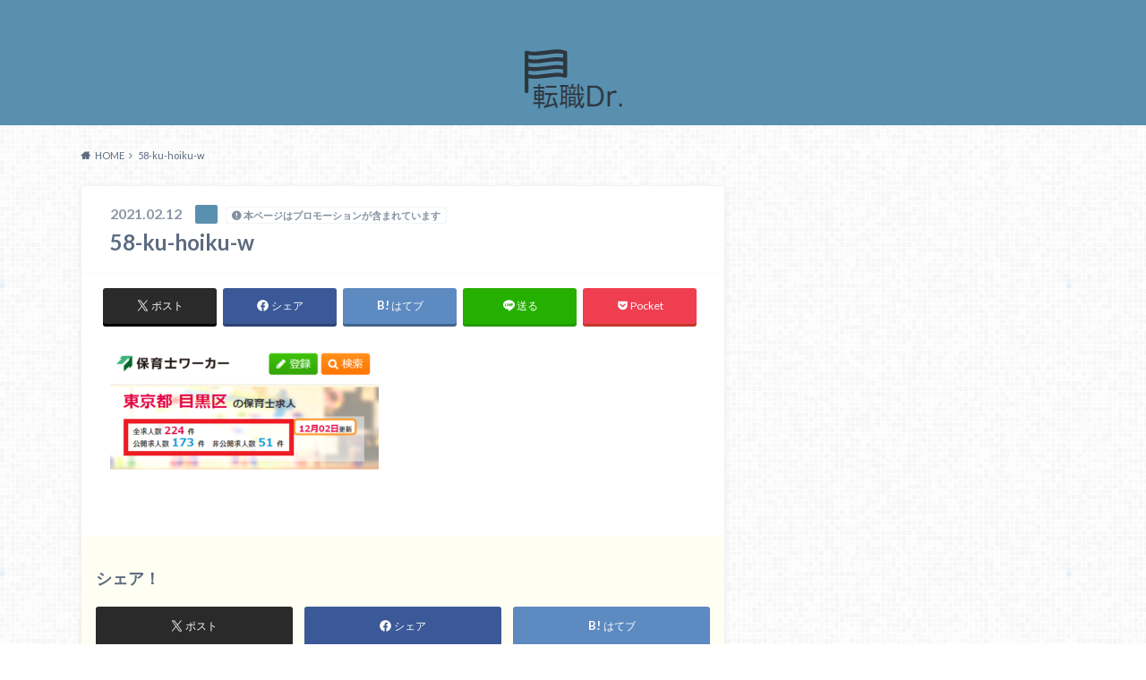

--- FILE ---
content_type: text/html; charset=UTF-8
request_url: https://work-dr.com/58-ku-hoiku-w/
body_size: 13734
content:
<!doctype html>
<html dir="ltr" lang="ja" prefix="og: https://ogp.me/ns#">

	<head>
		<meta charset="utf-8">

		<meta http-equiv="X-UA-Compatible" content="IE=edge">

		

		<meta name="HandheldFriendly" content="True">
		<meta name="MobileOptimized" content="320">
		<meta name="viewport" content="width=device-width, initial-scale=1"/>

		<link rel="pingback" href="https://work-dr.com/xmlrpc.php">


<!-- GAタグ -->
<script async src="https://www.googletagmanager.com/gtag/js?id=G-R22XBVK8H0"></script>
<script>
  window.dataLayer = window.dataLayer || [];
  function gtag(){dataLayer.push(arguments);}
  gtag('js', new Date());

  gtag('config', 'G-R22XBVK8H0');
</script>

<meta name="referrer" content="no-referrer-when-downgrade">
<!-- Global site tag (gtag.js) - Google Ads: 582131347 -->
<script async src="https://www.googletagmanager.com/gtag/js?id=AW-582131347"></script>
<script>
  window.dataLayer = window.dataLayer || [];
  function gtag(){dataLayer.push(arguments);}
  gtag('js', new Date());

  gtag('config', 'AW-582131347');
</script>


		
		<!-- All in One SEO 4.9.3 - aioseo.com -->
		<title>58-ku-hoiku-w | 転職Dr.</title>
	<meta name="robots" content="max-image-preview:large" />
	<meta name="author" content="oshigoto@dr"/>
	<link rel="canonical" href="https://work-dr.com/58-ku-hoiku-w/" />
	<meta name="generator" content="All in One SEO (AIOSEO) 4.9.3" />
		<meta property="og:locale" content="ja_JP" />
		<meta property="og:site_name" content="転職Dr. |" />
		<meta property="og:type" content="article" />
		<meta property="og:title" content="58-ku-hoiku-w | 転職Dr." />
		<meta property="og:url" content="https://work-dr.com/58-ku-hoiku-w/" />
		<meta property="article:published_time" content="2021-02-12T08:18:30+00:00" />
		<meta property="article:modified_time" content="2021-02-12T08:18:30+00:00" />
		<meta name="twitter:card" content="summary" />
		<meta name="twitter:title" content="58-ku-hoiku-w | 転職Dr." />
		<script type="application/ld+json" class="aioseo-schema">
			{"@context":"https:\/\/schema.org","@graph":[{"@type":"BreadcrumbList","@id":"https:\/\/work-dr.com\/58-ku-hoiku-w\/#breadcrumblist","itemListElement":[{"@type":"ListItem","@id":"https:\/\/work-dr.com#listItem","position":1,"name":"\u30db\u30fc\u30e0","item":"https:\/\/work-dr.com","nextItem":{"@type":"ListItem","@id":"https:\/\/work-dr.com\/58-ku-hoiku-w\/#listItem","name":"58-ku-hoiku-w"}},{"@type":"ListItem","@id":"https:\/\/work-dr.com\/58-ku-hoiku-w\/#listItem","position":2,"name":"58-ku-hoiku-w","previousItem":{"@type":"ListItem","@id":"https:\/\/work-dr.com#listItem","name":"\u30db\u30fc\u30e0"}}]},{"@type":"ItemPage","@id":"https:\/\/work-dr.com\/58-ku-hoiku-w\/#itempage","url":"https:\/\/work-dr.com\/58-ku-hoiku-w\/","name":"58-ku-hoiku-w | \u8ee2\u8077Dr.","inLanguage":"ja","isPartOf":{"@id":"https:\/\/work-dr.com\/#website"},"breadcrumb":{"@id":"https:\/\/work-dr.com\/58-ku-hoiku-w\/#breadcrumblist"},"author":{"@id":"https:\/\/work-dr.com\/author\/oshigoto@dr\/#author"},"creator":{"@id":"https:\/\/work-dr.com\/author\/oshigoto@dr\/#author"},"datePublished":"2021-02-12T17:18:30+09:00","dateModified":"2021-02-12T17:18:30+09:00"},{"@type":"Organization","@id":"https:\/\/work-dr.com\/#organization","name":"\u8ee2\u8077Dr.","url":"https:\/\/work-dr.com\/"},{"@type":"Person","@id":"https:\/\/work-dr.com\/author\/oshigoto@dr\/#author","url":"https:\/\/work-dr.com\/author\/oshigoto@dr\/","name":"oshigoto@dr","image":{"@type":"ImageObject","@id":"https:\/\/work-dr.com\/58-ku-hoiku-w\/#authorImage","url":"https:\/\/secure.gravatar.com\/avatar\/f6e9ca1d9f427ec80173057536715d5f?s=96&d=mm&r=g","width":96,"height":96,"caption":"oshigoto@dr"}},{"@type":"WebSite","@id":"https:\/\/work-dr.com\/#website","url":"https:\/\/work-dr.com\/","name":"\u8ee2\u8077Dr.","inLanguage":"ja","publisher":{"@id":"https:\/\/work-dr.com\/#organization"}}]}
		</script>
		<!-- All in One SEO -->

<link rel='dns-prefetch' href='//webfonts.xserver.jp' />
<link rel='dns-prefetch' href='//ajax.googleapis.com' />
<link rel='dns-prefetch' href='//fonts.googleapis.com' />
<link rel='dns-prefetch' href='//maxcdn.bootstrapcdn.com' />
<link rel="alternate" type="application/rss+xml" title="転職Dr. &raquo; フィード" href="https://work-dr.com/feed/" />
<link rel="alternate" type="application/rss+xml" title="転職Dr. &raquo; コメントフィード" href="https://work-dr.com/comments/feed/" />
<script type="text/javascript">
/* <![CDATA[ */
window._wpemojiSettings = {"baseUrl":"https:\/\/s.w.org\/images\/core\/emoji\/14.0.0\/72x72\/","ext":".png","svgUrl":"https:\/\/s.w.org\/images\/core\/emoji\/14.0.0\/svg\/","svgExt":".svg","source":{"concatemoji":"https:\/\/work-dr.com\/wp-includes\/js\/wp-emoji-release.min.js"}};
/*! This file is auto-generated */
!function(i,n){var o,s,e;function c(e){try{var t={supportTests:e,timestamp:(new Date).valueOf()};sessionStorage.setItem(o,JSON.stringify(t))}catch(e){}}function p(e,t,n){e.clearRect(0,0,e.canvas.width,e.canvas.height),e.fillText(t,0,0);var t=new Uint32Array(e.getImageData(0,0,e.canvas.width,e.canvas.height).data),r=(e.clearRect(0,0,e.canvas.width,e.canvas.height),e.fillText(n,0,0),new Uint32Array(e.getImageData(0,0,e.canvas.width,e.canvas.height).data));return t.every(function(e,t){return e===r[t]})}function u(e,t,n){switch(t){case"flag":return n(e,"\ud83c\udff3\ufe0f\u200d\u26a7\ufe0f","\ud83c\udff3\ufe0f\u200b\u26a7\ufe0f")?!1:!n(e,"\ud83c\uddfa\ud83c\uddf3","\ud83c\uddfa\u200b\ud83c\uddf3")&&!n(e,"\ud83c\udff4\udb40\udc67\udb40\udc62\udb40\udc65\udb40\udc6e\udb40\udc67\udb40\udc7f","\ud83c\udff4\u200b\udb40\udc67\u200b\udb40\udc62\u200b\udb40\udc65\u200b\udb40\udc6e\u200b\udb40\udc67\u200b\udb40\udc7f");case"emoji":return!n(e,"\ud83e\udef1\ud83c\udffb\u200d\ud83e\udef2\ud83c\udfff","\ud83e\udef1\ud83c\udffb\u200b\ud83e\udef2\ud83c\udfff")}return!1}function f(e,t,n){var r="undefined"!=typeof WorkerGlobalScope&&self instanceof WorkerGlobalScope?new OffscreenCanvas(300,150):i.createElement("canvas"),a=r.getContext("2d",{willReadFrequently:!0}),o=(a.textBaseline="top",a.font="600 32px Arial",{});return e.forEach(function(e){o[e]=t(a,e,n)}),o}function t(e){var t=i.createElement("script");t.src=e,t.defer=!0,i.head.appendChild(t)}"undefined"!=typeof Promise&&(o="wpEmojiSettingsSupports",s=["flag","emoji"],n.supports={everything:!0,everythingExceptFlag:!0},e=new Promise(function(e){i.addEventListener("DOMContentLoaded",e,{once:!0})}),new Promise(function(t){var n=function(){try{var e=JSON.parse(sessionStorage.getItem(o));if("object"==typeof e&&"number"==typeof e.timestamp&&(new Date).valueOf()<e.timestamp+604800&&"object"==typeof e.supportTests)return e.supportTests}catch(e){}return null}();if(!n){if("undefined"!=typeof Worker&&"undefined"!=typeof OffscreenCanvas&&"undefined"!=typeof URL&&URL.createObjectURL&&"undefined"!=typeof Blob)try{var e="postMessage("+f.toString()+"("+[JSON.stringify(s),u.toString(),p.toString()].join(",")+"));",r=new Blob([e],{type:"text/javascript"}),a=new Worker(URL.createObjectURL(r),{name:"wpTestEmojiSupports"});return void(a.onmessage=function(e){c(n=e.data),a.terminate(),t(n)})}catch(e){}c(n=f(s,u,p))}t(n)}).then(function(e){for(var t in e)n.supports[t]=e[t],n.supports.everything=n.supports.everything&&n.supports[t],"flag"!==t&&(n.supports.everythingExceptFlag=n.supports.everythingExceptFlag&&n.supports[t]);n.supports.everythingExceptFlag=n.supports.everythingExceptFlag&&!n.supports.flag,n.DOMReady=!1,n.readyCallback=function(){n.DOMReady=!0}}).then(function(){return e}).then(function(){var e;n.supports.everything||(n.readyCallback(),(e=n.source||{}).concatemoji?t(e.concatemoji):e.wpemoji&&e.twemoji&&(t(e.twemoji),t(e.wpemoji)))}))}((window,document),window._wpemojiSettings);
/* ]]> */
</script>
<style id='wp-emoji-styles-inline-css' type='text/css'>

	img.wp-smiley, img.emoji {
		display: inline !important;
		border: none !important;
		box-shadow: none !important;
		height: 1em !important;
		width: 1em !important;
		margin: 0 0.07em !important;
		vertical-align: -0.1em !important;
		background: none !important;
		padding: 0 !important;
	}
</style>
<link rel='stylesheet' id='wp-block-library-css' href='https://work-dr.com/wp-includes/css/dist/block-library/style.min.css' type='text/css' media='all' />
<link rel='stylesheet' id='aioseo/css/src/vue/standalone/blocks/table-of-contents/global.scss-css' href='https://work-dr.com/wp-content/plugins/all-in-one-seo-pack/dist/Lite/assets/css/table-of-contents/global.e90f6d47.css' type='text/css' media='all' />
<style id='classic-theme-styles-inline-css' type='text/css'>
/*! This file is auto-generated */
.wp-block-button__link{color:#fff;background-color:#32373c;border-radius:9999px;box-shadow:none;text-decoration:none;padding:calc(.667em + 2px) calc(1.333em + 2px);font-size:1.125em}.wp-block-file__button{background:#32373c;color:#fff;text-decoration:none}
</style>
<style id='global-styles-inline-css' type='text/css'>
body{--wp--preset--color--black: #000000;--wp--preset--color--cyan-bluish-gray: #abb8c3;--wp--preset--color--white: #ffffff;--wp--preset--color--pale-pink: #f78da7;--wp--preset--color--vivid-red: #cf2e2e;--wp--preset--color--luminous-vivid-orange: #ff6900;--wp--preset--color--luminous-vivid-amber: #fcb900;--wp--preset--color--light-green-cyan: #7bdcb5;--wp--preset--color--vivid-green-cyan: #00d084;--wp--preset--color--pale-cyan-blue: #8ed1fc;--wp--preset--color--vivid-cyan-blue: #0693e3;--wp--preset--color--vivid-purple: #9b51e0;--wp--preset--gradient--vivid-cyan-blue-to-vivid-purple: linear-gradient(135deg,rgba(6,147,227,1) 0%,rgb(155,81,224) 100%);--wp--preset--gradient--light-green-cyan-to-vivid-green-cyan: linear-gradient(135deg,rgb(122,220,180) 0%,rgb(0,208,130) 100%);--wp--preset--gradient--luminous-vivid-amber-to-luminous-vivid-orange: linear-gradient(135deg,rgba(252,185,0,1) 0%,rgba(255,105,0,1) 100%);--wp--preset--gradient--luminous-vivid-orange-to-vivid-red: linear-gradient(135deg,rgba(255,105,0,1) 0%,rgb(207,46,46) 100%);--wp--preset--gradient--very-light-gray-to-cyan-bluish-gray: linear-gradient(135deg,rgb(238,238,238) 0%,rgb(169,184,195) 100%);--wp--preset--gradient--cool-to-warm-spectrum: linear-gradient(135deg,rgb(74,234,220) 0%,rgb(151,120,209) 20%,rgb(207,42,186) 40%,rgb(238,44,130) 60%,rgb(251,105,98) 80%,rgb(254,248,76) 100%);--wp--preset--gradient--blush-light-purple: linear-gradient(135deg,rgb(255,206,236) 0%,rgb(152,150,240) 100%);--wp--preset--gradient--blush-bordeaux: linear-gradient(135deg,rgb(254,205,165) 0%,rgb(254,45,45) 50%,rgb(107,0,62) 100%);--wp--preset--gradient--luminous-dusk: linear-gradient(135deg,rgb(255,203,112) 0%,rgb(199,81,192) 50%,rgb(65,88,208) 100%);--wp--preset--gradient--pale-ocean: linear-gradient(135deg,rgb(255,245,203) 0%,rgb(182,227,212) 50%,rgb(51,167,181) 100%);--wp--preset--gradient--electric-grass: linear-gradient(135deg,rgb(202,248,128) 0%,rgb(113,206,126) 100%);--wp--preset--gradient--midnight: linear-gradient(135deg,rgb(2,3,129) 0%,rgb(40,116,252) 100%);--wp--preset--font-size--small: 13px;--wp--preset--font-size--medium: 20px;--wp--preset--font-size--large: 36px;--wp--preset--font-size--x-large: 42px;--wp--preset--spacing--20: 0.44rem;--wp--preset--spacing--30: 0.67rem;--wp--preset--spacing--40: 1rem;--wp--preset--spacing--50: 1.5rem;--wp--preset--spacing--60: 2.25rem;--wp--preset--spacing--70: 3.38rem;--wp--preset--spacing--80: 5.06rem;--wp--preset--shadow--natural: 6px 6px 9px rgba(0, 0, 0, 0.2);--wp--preset--shadow--deep: 12px 12px 50px rgba(0, 0, 0, 0.4);--wp--preset--shadow--sharp: 6px 6px 0px rgba(0, 0, 0, 0.2);--wp--preset--shadow--outlined: 6px 6px 0px -3px rgba(255, 255, 255, 1), 6px 6px rgba(0, 0, 0, 1);--wp--preset--shadow--crisp: 6px 6px 0px rgba(0, 0, 0, 1);}:where(.is-layout-flex){gap: 0.5em;}:where(.is-layout-grid){gap: 0.5em;}body .is-layout-flow > .alignleft{float: left;margin-inline-start: 0;margin-inline-end: 2em;}body .is-layout-flow > .alignright{float: right;margin-inline-start: 2em;margin-inline-end: 0;}body .is-layout-flow > .aligncenter{margin-left: auto !important;margin-right: auto !important;}body .is-layout-constrained > .alignleft{float: left;margin-inline-start: 0;margin-inline-end: 2em;}body .is-layout-constrained > .alignright{float: right;margin-inline-start: 2em;margin-inline-end: 0;}body .is-layout-constrained > .aligncenter{margin-left: auto !important;margin-right: auto !important;}body .is-layout-constrained > :where(:not(.alignleft):not(.alignright):not(.alignfull)){max-width: var(--wp--style--global--content-size);margin-left: auto !important;margin-right: auto !important;}body .is-layout-constrained > .alignwide{max-width: var(--wp--style--global--wide-size);}body .is-layout-flex{display: flex;}body .is-layout-flex{flex-wrap: wrap;align-items: center;}body .is-layout-flex > *{margin: 0;}body .is-layout-grid{display: grid;}body .is-layout-grid > *{margin: 0;}:where(.wp-block-columns.is-layout-flex){gap: 2em;}:where(.wp-block-columns.is-layout-grid){gap: 2em;}:where(.wp-block-post-template.is-layout-flex){gap: 1.25em;}:where(.wp-block-post-template.is-layout-grid){gap: 1.25em;}.has-black-color{color: var(--wp--preset--color--black) !important;}.has-cyan-bluish-gray-color{color: var(--wp--preset--color--cyan-bluish-gray) !important;}.has-white-color{color: var(--wp--preset--color--white) !important;}.has-pale-pink-color{color: var(--wp--preset--color--pale-pink) !important;}.has-vivid-red-color{color: var(--wp--preset--color--vivid-red) !important;}.has-luminous-vivid-orange-color{color: var(--wp--preset--color--luminous-vivid-orange) !important;}.has-luminous-vivid-amber-color{color: var(--wp--preset--color--luminous-vivid-amber) !important;}.has-light-green-cyan-color{color: var(--wp--preset--color--light-green-cyan) !important;}.has-vivid-green-cyan-color{color: var(--wp--preset--color--vivid-green-cyan) !important;}.has-pale-cyan-blue-color{color: var(--wp--preset--color--pale-cyan-blue) !important;}.has-vivid-cyan-blue-color{color: var(--wp--preset--color--vivid-cyan-blue) !important;}.has-vivid-purple-color{color: var(--wp--preset--color--vivid-purple) !important;}.has-black-background-color{background-color: var(--wp--preset--color--black) !important;}.has-cyan-bluish-gray-background-color{background-color: var(--wp--preset--color--cyan-bluish-gray) !important;}.has-white-background-color{background-color: var(--wp--preset--color--white) !important;}.has-pale-pink-background-color{background-color: var(--wp--preset--color--pale-pink) !important;}.has-vivid-red-background-color{background-color: var(--wp--preset--color--vivid-red) !important;}.has-luminous-vivid-orange-background-color{background-color: var(--wp--preset--color--luminous-vivid-orange) !important;}.has-luminous-vivid-amber-background-color{background-color: var(--wp--preset--color--luminous-vivid-amber) !important;}.has-light-green-cyan-background-color{background-color: var(--wp--preset--color--light-green-cyan) !important;}.has-vivid-green-cyan-background-color{background-color: var(--wp--preset--color--vivid-green-cyan) !important;}.has-pale-cyan-blue-background-color{background-color: var(--wp--preset--color--pale-cyan-blue) !important;}.has-vivid-cyan-blue-background-color{background-color: var(--wp--preset--color--vivid-cyan-blue) !important;}.has-vivid-purple-background-color{background-color: var(--wp--preset--color--vivid-purple) !important;}.has-black-border-color{border-color: var(--wp--preset--color--black) !important;}.has-cyan-bluish-gray-border-color{border-color: var(--wp--preset--color--cyan-bluish-gray) !important;}.has-white-border-color{border-color: var(--wp--preset--color--white) !important;}.has-pale-pink-border-color{border-color: var(--wp--preset--color--pale-pink) !important;}.has-vivid-red-border-color{border-color: var(--wp--preset--color--vivid-red) !important;}.has-luminous-vivid-orange-border-color{border-color: var(--wp--preset--color--luminous-vivid-orange) !important;}.has-luminous-vivid-amber-border-color{border-color: var(--wp--preset--color--luminous-vivid-amber) !important;}.has-light-green-cyan-border-color{border-color: var(--wp--preset--color--light-green-cyan) !important;}.has-vivid-green-cyan-border-color{border-color: var(--wp--preset--color--vivid-green-cyan) !important;}.has-pale-cyan-blue-border-color{border-color: var(--wp--preset--color--pale-cyan-blue) !important;}.has-vivid-cyan-blue-border-color{border-color: var(--wp--preset--color--vivid-cyan-blue) !important;}.has-vivid-purple-border-color{border-color: var(--wp--preset--color--vivid-purple) !important;}.has-vivid-cyan-blue-to-vivid-purple-gradient-background{background: var(--wp--preset--gradient--vivid-cyan-blue-to-vivid-purple) !important;}.has-light-green-cyan-to-vivid-green-cyan-gradient-background{background: var(--wp--preset--gradient--light-green-cyan-to-vivid-green-cyan) !important;}.has-luminous-vivid-amber-to-luminous-vivid-orange-gradient-background{background: var(--wp--preset--gradient--luminous-vivid-amber-to-luminous-vivid-orange) !important;}.has-luminous-vivid-orange-to-vivid-red-gradient-background{background: var(--wp--preset--gradient--luminous-vivid-orange-to-vivid-red) !important;}.has-very-light-gray-to-cyan-bluish-gray-gradient-background{background: var(--wp--preset--gradient--very-light-gray-to-cyan-bluish-gray) !important;}.has-cool-to-warm-spectrum-gradient-background{background: var(--wp--preset--gradient--cool-to-warm-spectrum) !important;}.has-blush-light-purple-gradient-background{background: var(--wp--preset--gradient--blush-light-purple) !important;}.has-blush-bordeaux-gradient-background{background: var(--wp--preset--gradient--blush-bordeaux) !important;}.has-luminous-dusk-gradient-background{background: var(--wp--preset--gradient--luminous-dusk) !important;}.has-pale-ocean-gradient-background{background: var(--wp--preset--gradient--pale-ocean) !important;}.has-electric-grass-gradient-background{background: var(--wp--preset--gradient--electric-grass) !important;}.has-midnight-gradient-background{background: var(--wp--preset--gradient--midnight) !important;}.has-small-font-size{font-size: var(--wp--preset--font-size--small) !important;}.has-medium-font-size{font-size: var(--wp--preset--font-size--medium) !important;}.has-large-font-size{font-size: var(--wp--preset--font-size--large) !important;}.has-x-large-font-size{font-size: var(--wp--preset--font-size--x-large) !important;}
.wp-block-navigation a:where(:not(.wp-element-button)){color: inherit;}
:where(.wp-block-post-template.is-layout-flex){gap: 1.25em;}:where(.wp-block-post-template.is-layout-grid){gap: 1.25em;}
:where(.wp-block-columns.is-layout-flex){gap: 2em;}:where(.wp-block-columns.is-layout-grid){gap: 2em;}
.wp-block-pullquote{font-size: 1.5em;line-height: 1.6;}
</style>
<link rel='stylesheet' id='contact-form-7-css' href='https://work-dr.com/wp-content/plugins/contact-form-7/includes/css/styles.css' type='text/css' media='all' />
<link rel='stylesheet' id='toc-screen-css' href='https://work-dr.com/wp-content/plugins/table-of-contents-plus/screen.min.css' type='text/css' media='all' />
<link rel='stylesheet' id='style-css' href='https://work-dr.com/wp-content/themes/albatros/style.css' type='text/css' media='all' />
<link rel='stylesheet' id='shortcode-css' href='https://work-dr.com/wp-content/themes/albatros/library/css/shortcode.css' type='text/css' media='all' />
<link rel='stylesheet' id='gf_Oswald-css' href='//fonts.googleapis.com/css?family=Oswald%3A400%2C300%2C700' type='text/css' media='all' />
<link rel='stylesheet' id='gf_Lato-css' href='//fonts.googleapis.com/css?family=Lato%3A400%2C700%2C400italic%2C700italic' type='text/css' media='all' />
<link rel='stylesheet' id='fontawesome-css' href='//maxcdn.bootstrapcdn.com/font-awesome/4.6.0/css/font-awesome.min.css' type='text/css' media='all' />
<script type="text/javascript" src="//ajax.googleapis.com/ajax/libs/jquery/1.12.2/jquery.min.js" id="jquery-js"></script>
<script type="text/javascript" src="//webfonts.xserver.jp/js/xserverv3.js?fadein=0" id="typesquare_std-js"></script>
<link rel="https://api.w.org/" href="https://work-dr.com/wp-json/" /><link rel="alternate" type="application/json" href="https://work-dr.com/wp-json/wp/v2/media/53566" /><link rel='shortlink' href='https://work-dr.com/?p=53566' />
<link rel="alternate" type="application/json+oembed" href="https://work-dr.com/wp-json/oembed/1.0/embed?url=https%3A%2F%2Fwork-dr.com%2F58-ku-hoiku-w%2F" />
<link rel="alternate" type="text/xml+oembed" href="https://work-dr.com/wp-json/oembed/1.0/embed?url=https%3A%2F%2Fwork-dr.com%2F58-ku-hoiku-w%2F&#038;format=xml" />
<style type="text/css">
body{color: #5c6b80;}
a{color: #4B99B5;}
a:hover{color: #74B7CF;}
#main .article footer .post-categories li a,#main .article footer .tags a{  background: #4B99B5;  border:1px solid #4B99B5;}
#main .article footer .tags a{color:#4B99B5; background: none;}
#main .article footer .post-categories li a:hover,#main .article footer .tags a:hover{ background:#74B7CF;  border-color:#74B7CF;}
input[type="text"],input[type="password"],input[type="datetime"],input[type="datetime-local"],input[type="date"],input[type="month"],input[type="time"],input[type="week"],input[type="number"],input[type="email"],input[type="url"],input[type="search"],input[type="tel"],input[type="color"],select,textarea,.field { background-color: #eaedf2;}
/*ヘッダー*/
.header{background: #5990af;}
.header .subnav .site_description,.header .mobile_site_description{color:  #fff;}
.nav li a,.subnav .linklist li a,.subnav .linklist li a:before {color: #fff;}
.nav li a:hover,.subnav .linklist li a:hover{color:#FFFF00;}
.subnav .contactbutton a{background: #235D72;}
.subnav .contactbutton a:hover{background:#3F7E94;}
@media only screen and (min-width: 768px) {
	.nav ul {background: #323944;}
	.nav li ul.sub-menu li a{color: #B0B4BA;}
}
/*メインエリア*/
.byline .cat-name{background: #5990af; color:  #fff;}
.widgettitle {background: #5990af; color:  #fff;}
.widget li a:after{color: #5990af!important;}

/* 投稿ページ吹き出し見出し */
.single .entry-content h2{background: #5C6B80;}
.single .entry-content h2:after{border-top-color:#5C6B80;}
/* リスト要素 */
.entry-content ul li:before{ background: #5C6B80;}
.entry-content ol li:before{ background: #5C6B80;}
/* カテゴリーラベル */
.single .authorbox .author-newpost li .cat-name,.related-box li .cat-name{ background: #5990af;color:  #fff;}
/* CTA */
.cta-inner{ background: #323944;}
/* ローカルナビ */
.local-nav .title a{ background: #4B99B5;}
.local-nav .current_page_item a{color:#4B99B5;}
/* ランキングバッジ */
ul.wpp-list li a:before{background: #5990af;color:  #fff;}
/* アーカイブのボタン */
.readmore a{border:1px solid #4B99B5;color:#4B99B5;}
.readmore a:hover{background:#4B99B5;color:#fff;}
/* ボタンの色 */
.btn-wrap a{background: #4B99B5;border: 1px solid #4B99B5;}
.btn-wrap a:hover{background: #74B7CF;}
.btn-wrap.simple a{border:1px solid #4B99B5;color:#4B99B5;}
.btn-wrap.simple a:hover{background:#4B99B5;}
/* コメント */
.blue-btn, .comment-reply-link, #submit { background-color: #4B99B5; }
.blue-btn:hover, .comment-reply-link:hover, #submit:hover, .blue-btn:focus, .comment-reply-link:focus, #submit:focus {background-color: #74B7CF; }
/* サイドバー */
.widget a{text-decoration:none; color:#666;}
.widget a:hover{color:#999;}
/*フッター*/
#footer-top{background-color: #323944; color: #86909E;}
.footer a,#footer-top a{color: #B0B4BA;}
#footer-top .widgettitle{color: #86909E;}
.footer {background-color: #323944;color: #86909E;}
.footer-links li:before{ color: #5990af;}
/* ページネーション */
.pagination a, .pagination span,.page-links a , .page-links ul > li > span{color: #4B99B5;}
.pagination a:hover, .pagination a:focus,.page-links a:hover, .page-links a:focus{background-color: #4B99B5;}
.pagination .current:hover, .pagination .current:focus{color: #74B7CF;}
</style>
<style type="text/css" id="custom-background-css">
body.custom-background { background-image: url("https://work-dr.com/wp-content/themes/albatros/library/images/body_bg01.png"); background-position: left top; background-size: auto; background-repeat: repeat; background-attachment: scroll; }
</style>
	<link rel="icon" href="https://work-dr.com/wp-content/uploads/2020/09/cropped-logo-32x32.png" sizes="32x32" />
<link rel="icon" href="https://work-dr.com/wp-content/uploads/2020/09/cropped-logo-192x192.png" sizes="192x192" />
<link rel="apple-touch-icon" href="https://work-dr.com/wp-content/uploads/2020/09/cropped-logo-180x180.png" />
<meta name="msapplication-TileImage" content="https://work-dr.com/wp-content/uploads/2020/09/cropped-logo-270x270.png" />
		<style type="text/css" id="wp-custom-css">
			.scroll-table {
  overflow: auto;
  white-space: nowrap;
}
		</style>
		

	</head>

	<body class="attachment attachment-template-default single single-attachment postid-53566 attachmentid-53566 attachment-png custom-background">

	<svg xmlns="http://www.w3.org/2000/svg" width="0" height="0" focusable="false" role="none" style="visibility:hidden; position:absolute; left:-9999px; overflow:hidden;">
		<defs>
			<symbol viewBox="0 0 512 512" id="oc-x-svg"><path d="M299.8,219.7L471,20.7h-40.6L281.7,193.4L163,20.7H26l179.6,261.4L26,490.7h40.6l157-182.5L349,490.7h137L299.8,219.7 L299.8,219.7z M244.2,284.3l-18.2-26L81.2,51.2h62.3l116.9,167.1l18.2,26l151.9,217.2h-62.3L244.2,284.3L244.2,284.3z"/></symbol>
			<symbol viewBox="0 0 512 512" id="oc-facebook-svg"><path d="M504 256C504 119 393 8 256 8S8 119 8 256c0 123.78 90.69 226.38 209.25 245V327.69h-63V256h63v-54.64c0-62.15 37-96.48 93.67-96.48 27.14 0 55.52 4.84 55.52 4.84v61h-31.28c-30.8 0-40.41 19.12-40.41 38.73V256h68.78l-11 71.69h-57.78V501C413.31 482.38 504 379.78 504 256z"/></symbol>
			<symbol viewBox="0 0 32 32" id="oc-line-svg"><path d="M25.82 13.151c0.465 0 0.84 0.38 0.84 0.841 0 0.46-0.375 0.84-0.84 0.84h-2.34v1.5h2.34c0.465 0 0.84 0.377 0.84 0.84 0 0.459-0.375 0.839-0.84 0.839h-3.181c-0.46 0-0.836-0.38-0.836-0.839v-6.361c0-0.46 0.376-0.84 0.84-0.84h3.181c0.461 0 0.836 0.38 0.836 0.84 0 0.465-0.375 0.84-0.84 0.84h-2.34v1.5zM20.68 17.172c0 0.36-0.232 0.68-0.576 0.795-0.085 0.028-0.177 0.041-0.265 0.041-0.281 0-0.521-0.12-0.68-0.333l-3.257-4.423v3.92c0 0.459-0.372 0.839-0.841 0.839-0.461 0-0.835-0.38-0.835-0.839v-6.361c0-0.36 0.231-0.68 0.573-0.793 0.080-0.031 0.181-0.044 0.259-0.044 0.26 0 0.5 0.139 0.66 0.339l3.283 4.44v-3.941c0-0.46 0.376-0.84 0.84-0.84 0.46 0 0.84 0.38 0.84 0.84zM13.025 17.172c0 0.459-0.376 0.839-0.841 0.839-0.46 0-0.836-0.38-0.836-0.839v-6.361c0-0.46 0.376-0.84 0.84-0.84 0.461 0 0.837 0.38 0.837 0.84zM9.737 18.011h-3.181c-0.46 0-0.84-0.38-0.84-0.839v-6.361c0-0.46 0.38-0.84 0.84-0.84 0.464 0 0.84 0.38 0.84 0.84v5.521h2.341c0.464 0 0.839 0.377 0.839 0.84 0 0.459-0.376 0.839-0.839 0.839zM32 13.752c0-7.161-7.18-12.989-16-12.989s-16 5.828-16 12.989c0 6.415 5.693 11.789 13.38 12.811 0.521 0.109 1.231 0.344 1.411 0.787 0.16 0.401 0.105 1.021 0.051 1.44l-0.219 1.36c-0.060 0.401-0.32 1.581 1.399 0.86 1.721-0.719 9.221-5.437 12.581-9.3 2.299-2.519 3.397-5.099 3.397-7.957z"/></symbol>
			<symbol viewBox="0 0 50 50" id="oc-pocket-svg"><path d="M8.04,6.5c-2.24,.15-3.6,1.42-3.6,3.7v13.62c0,11.06,11,19.75,20.52,19.68,10.7-.08,20.58-9.11,20.58-19.68V10.2c0-2.28-1.44-3.57-3.7-3.7H8.04Zm8.67,11.08l8.25,7.84,8.26-7.84c3.7-1.55,5.31,2.67,3.79,3.9l-10.76,10.27c-.35,.33-2.23,.33-2.58,0l-10.76-10.27c-1.45-1.36,.44-5.65,3.79-3.9h0Z"/></symbol>
			<symbol viewBox="0 0 50 50" id="oc-feedly-svg"><path d="M20.42,44.65h9.94c1.59,0,3.12-.63,4.25-1.76l12-12c2.34-2.34,2.34-6.14,0-8.48L29.64,5.43c-2.34-2.34-6.14-2.34-8.48,0L4.18,22.4c-2.34,2.34-2.34,6.14,0,8.48l12,12c1.12,1.12,2.65,1.76,4.24,1.76Zm-2.56-11.39l-.95-.95c-.39-.39-.39-1.02,0-1.41l7.07-7.07c.39-.39,1.02-.39,1.41,0l2.12,2.12c.39,.39,.39,1.02,0,1.41l-5.9,5.9c-.19,.19-.44,.29-.71,.29h-2.34c-.27,0-.52-.11-.71-.29Zm10.36,4.71l-.95,.95c-.19,.19-.44,.29-.71,.29h-2.34c-.27,0-.52-.11-.71-.29l-.95-.95c-.39-.39-.39-1.02,0-1.41l2.12-2.12c.39-.39,1.02-.39,1.41,0l2.12,2.12c.39,.39,.39,1.02,0,1.41ZM11.25,25.23l12.73-12.73c.39-.39,1.02-.39,1.41,0l2.12,2.12c.39,.39,.39,1.02,0,1.41l-11.55,11.55c-.19,.19-.45,.29-.71,.29h-2.34c-.27,0-.52-.11-.71-.29l-.95-.95c-.39-.39-.39-1.02,0-1.41Z"/></symbol>
			<symbol viewBox="0 0 50 50" id="oc-user_url-svg"><path d="M33.62,25c0,1.99-.11,3.92-.3,5.75H16.67c-.19-1.83-.38-3.76-.38-5.75s.19-3.92,.38-5.75h16.66c.19,1.83,.3,3.76,.3,5.75Zm13.65-5.75c.48,1.84,.73,3.76,.73,5.75s-.25,3.91-.73,5.75h-11.06c.19-1.85,.29-3.85,.29-5.75s-.1-3.9-.29-5.75h11.06Zm-.94-2.88h-10.48c-.9-5.74-2.68-10.55-4.97-13.62,7.04,1.86,12.76,6.96,15.45,13.62Zm-13.4,0h-15.87c.55-3.27,1.39-6.17,2.43-8.5,.94-2.12,1.99-3.66,3.01-4.63,1.01-.96,1.84-1.24,2.5-1.24s1.49,.29,2.5,1.24c1.02,.97,2.07,2.51,3.01,4.63,1.03,2.34,1.88,5.23,2.43,8.5h0Zm-29.26,0C6.37,9.72,12.08,4.61,19.12,2.76c-2.29,3.07-4.07,7.88-4.97,13.62H3.67Zm10.12,2.88c-.19,1.85-.37,3.77-.37,5.75s.18,3.9,.37,5.75H2.72c-.47-1.84-.72-3.76-.72-5.75s.25-3.91,.72-5.75H13.79Zm5.71,22.87c-1.03-2.34-1.88-5.23-2.43-8.5h15.87c-.55,3.27-1.39,6.16-2.43,8.5-.94,2.13-1.99,3.67-3.01,4.64-1.01,.95-1.84,1.24-2.58,1.24-.58,0-1.41-.29-2.42-1.24-1.02-.97-2.07-2.51-3.01-4.64h0Zm-.37,5.12c-7.04-1.86-12.76-6.96-15.45-13.62H14.16c.9,5.74,2.68,10.55,4.97,13.62h0Zm11.75,0c2.29-3.07,4.07-7.88,4.97-13.62h10.48c-2.7,6.66-8.41,11.76-15.45,13.62h0Z"/></symbol>
			</defs>
		</svg>

		<div id="container">

					
			<header class="header headercenter" role="banner">

				<div id="inner-header" class="wrap cf">


					
<div id="logo">
																		<p class="h1 img"><a href="https://work-dr.com"><img src="https://work-dr.com/wp-content/uploads/2020/09/logo.png" alt="転職Dr."></a></p>
											</div>					
					
					<div class="subnav cf">
										<p class="site_description"></p>
										
										
										</div>

					<nav id="g_nav" role="navigation">
						
					</nav>

				</div>

			</header>


<div id="breadcrumb" class="breadcrumb inner wrap cf"><ul itemscope itemtype="http://schema.org/BreadcrumbList"><li itemprop="itemListElement" itemscope itemtype="http://schema.org/ListItem" class="bc_homelink"><a itemprop="item" href="https://work-dr.com/"><span itemprop="name">HOME</span></a><meta itemprop="position" content="1" /></li><li itemprop="itemListElement" itemscope itemtype="http://schema.org/ListItem" class="bc_posttitle"><span itemprop="name">58-ku-hoiku-w</span><meta itemprop="position" content="3" /></li></ul></div>

			<div id="content">

				<div id="inner-content" class="wrap cf">

					<main id="main" class="m-all t-2of3 d-5of7 cf" role="main">

						

		              <article id="post-53566" class="post-53566 attachment type-attachment status-inherit hentry article cf" role="article">
		
		                <header class="article-header entry-header">
		                  <p class="byline entry-meta vcard">
			                		
							<span class="date entry-date updated" itemprop="datePublished" datetime="2021-02-12">2021.02.12</span>
			                <span class="cat-name cat-id-"></span>
			                <span class="author" style="display: none;"><span class="fn">oshigoto@dr</span></span>
							<span data-nosnippet class="pr-notation is-style-simple">本ページはプロモーションが含まれています</span>		                  </p>
		
		
		                  <h1 class="entry-title single-title" itemprop="headline" rel="bookmark">58-ku-hoiku-w</h1>
		
		                </header>
		
						
												
<div class="share short">

<div class="sns">
<ul class="cf">

<li class="twitter"> 
<a target="blank" href="//twitter.com/intent/tweet?url=https%3A%2F%2Fwork-dr.com%2F58-ku-hoiku-w%2F&text=58-ku-hoiku-w&tw_p=tweetbutton" onclick="window.open(this.href, 'tweetwindow', 'width=550, height=450,personalbar=0,toolbar=0,scrollbars=1,resizable=1'); return false;"><svg class="oc_sns__svgicon"><use xlink:href="#oc-x-svg"></use></svg><span class="text">ポスト</span><span class="count"></span></a>
</li>

<li class="facebook">
<a href="http://www.facebook.com/sharer.php?src=bm&u=https%3A%2F%2Fwork-dr.com%2F58-ku-hoiku-w%2F&t=58-ku-hoiku-w" onclick="javascript:window.open(this.href, '', 'menubar=no,toolbar=no,resizable=yes,scrollbars=yes,height=300,width=600');return false;"><svg class="oc_sns__svgicon"><use xlink:href="#oc-facebook-svg"></use></svg><span class="text">シェア</span><span class="count"></span></a>
</li>

<li class="hatebu">       
<a href="//b.hatena.ne.jp/add?mode=confirm&url=https://work-dr.com/58-ku-hoiku-w/&title=58-ku-hoiku-w" onclick="window.open(this.href, 'HBwindow', 'width=600, height=400, menubar=no, toolbar=no, scrollbars=yes'); return false;" target="_blank"><span class="text">はてブ</span><span class="count"></span></a>
</li>

<li class="line">
<a href="//line.me/R/msg/text/?58-ku-hoiku-w%0Ahttps%3A%2F%2Fwork-dr.com%2F58-ku-hoiku-w%2F"><svg class="oc_sns__svgicon"><use xlink:href="#oc-line-svg"></use></svg><span class="text">送る</span></a>
</li>

<li class="pocket">
<a href="//getpocket.com/edit?url=https://work-dr.com/58-ku-hoiku-w/&title=58-ku-hoiku-w" onclick="window.open(this.href, 'FBwindow', 'width=550, height=350, menubar=no, toolbar=no, scrollbars=yes'); return false;"><svg class="oc_sns__svgicon"><use xlink:href="#oc-pocket-svg"></use></svg><span class="text">Pocket</span><span class="count"></span></a></li>
</ul>
</div> 


</div>						
						
		                <section class="entry-content cf" itemprop="articleBody">

						

						<p class="attachment"><a href='https://work-dr.com/wp-content/uploads/2021/02/58-ku-hoiku-w.png'><img decoding="async" width="300" height="139" src="https://work-dr.com/wp-content/uploads/2021/02/58-ku-hoiku-w-300x139.png" class="attachment-medium size-medium" alt="" srcset="https://work-dr.com/wp-content/uploads/2021/02/58-ku-hoiku-w-300x139.png 300w, https://work-dr.com/wp-content/uploads/2021/02/58-ku-hoiku-w.png 459w" sizes="(max-width: 300px) 100vw, 300px" /></a></p>

						
		                </section>

												
						



						

												<div class="sharewrap">
										            <h3>シェア！</h3>
													
<div class="share">

<div class="sns">
<ul class="cf">

<li class="twitter"> 
<a target="blank" href="//twitter.com/intent/tweet?url=https%3A%2F%2Fwork-dr.com%2F58-ku-hoiku-w%2F&text=58-ku-hoiku-w&tw_p=tweetbutton" onclick="window.open(this.href, 'tweetwindow', 'width=550, height=450,personalbar=0,toolbar=0,scrollbars=1,resizable=1'); return false;"><svg class="oc_sns__svgicon"><use xlink:href="#oc-x-svg"></use></svg><span class="text">ポスト</span><span class="count"></span></a>
</li>

<li class="facebook">
<a href="http://www.facebook.com/sharer.php?src=bm&u=https%3A%2F%2Fwork-dr.com%2F58-ku-hoiku-w%2F&t=58-ku-hoiku-w" onclick="javascript:window.open(this.href, '', 'menubar=no,toolbar=no,resizable=yes,scrollbars=yes,height=300,width=600');return false;"><svg class="oc_sns__svgicon"><use xlink:href="#oc-facebook-svg"></use></svg><span class="text">シェア</span><span class="count"></span></a>
</li>

<li class="hatebu">       
<a href="//b.hatena.ne.jp/add?mode=confirm&url=https://work-dr.com/58-ku-hoiku-w/&title=58-ku-hoiku-w" onclick="window.open(this.href, 'HBwindow', 'width=600, height=400, menubar=no, toolbar=no, scrollbars=yes'); return false;" target="_blank"><span class="text">はてブ</span><span class="count"></span></a>
</li>

<li class="line">
<a href="//line.me/R/msg/text/?58-ku-hoiku-w%0Ahttps%3A%2F%2Fwork-dr.com%2F58-ku-hoiku-w%2F"><svg class="oc_sns__svgicon"><use xlink:href="#oc-line-svg"></use></svg><span class="text">送る</span></a>
</li>     

<li class="pocket">
<a href="//getpocket.com/edit?url=https://work-dr.com/58-ku-hoiku-w/&title=58-ku-hoiku-w" onclick="window.open(this.href, 'FBwindow', 'width=550, height=350, menubar=no, toolbar=no, scrollbars=yes'); return false;"><svg class="oc_sns__svgicon"><use xlink:href="#oc-pocket-svg"></use></svg><span class="text">Pocket</span><span class="count"></span></a></li>


<li class="feedly">
<a href="https://feedly.com/i/subscription/feed/https%3A%2F%2Fwork-dr.com%2Ffeed%2F"  target="blank"><svg class="oc_sns__svgicon"><use xlink:href="#oc-feedly-svg"></use></svg><span class="text">feedly</span><span class="count"></span></a></li>    
</ul>
</div>
</div>						</div>
												
						
						

  
  

		                <footer class="article-footer">

							<div class="category-newpost-wrap">
							<h3>の最新記事</h3>
														<ul class="category-newpost cf">
																					<li class="cf"><span class="date">2018.08.06</span><a href="https://work-dr.com/change/%e3%83%aa%e3%82%af%e3%83%ab%e3%83%bc%e3%83%88%e3%82%b9%e3%83%bc%e3%83%84%e3%81%97%e3%81%8b%e3%81%aa%e3%81%84/" title="【リクルートスーツは転職面接OK？】リクルートスーツしかない緊急事態を解決"> 【リクルートスーツは転職面接OK？】リクルートスーツしかない緊急事態を解決</a></li>
														<li class="cf"><span class="date">2018.08.06</span><a href="https://work-dr.com/change/20%e4%bb%a3%e5%a5%b3%e6%80%a7%e3%81%ae%e4%ba%8b%e5%8b%99%e8%81%b7/" title="20代女性が事務職に転職するための成功方法！事務職OLとして生き残れる術"> 20代女性が事務職に転職するための成功方法！事務職OLとして生き残れる術</a></li>
														<li class="cf"><span class="date">2018.08.06</span><a href="https://work-dr.com/change/%e5%a5%b3%e6%80%a7%e3%81%ae%e6%9c%8d%e8%a3%85/" title="【画像あり】女性の転職面接の服装！スーツのインナーは？服装自由とは？"> 【画像あり】女性の転職面接の服装！スーツのインナーは？服装自由とは？</a></li>
														<li class="cf"><span class="date">2018.08.06</span><a href="https://work-dr.com/change/40%e4%bb%a3%e5%a5%b3%e6%80%a7%e3%81%ae%e8%b3%87%e6%a0%bc/" title="【40代女性が転職で有利な資格】40代から始められる仕事とは"> 【40代女性が転職で有利な資格】40代から始められる仕事とは</a></li>
														<li class="cf"><span class="date">2018.08.06</span><a href="https://work-dr.com/change/%e5%a5%b3%e6%80%a7%e3%81%ae%e8%b3%87%e6%a0%bc/" title="【女性が転職で取得していると有利な資格は？】本当に役立つ資格の紹介"> 【女性が転職で取得していると有利な資格は？】本当に役立つ資格の紹介</a></li>
																					</ul>
							</div>
	
			                			
			                		
		                </footer>
						
		              </article>
		

<div class="authorbox">
						
	<div class="np-post">	
		<div class="navigation">
						</div>
	</div>
</div>


  <div class="related-box original-related cf">
    <div class="inbox">
	    <h2 class="related-h h_ttl"><span class="gf">RECOMMEND</span>こちらの記事も人気です。</h2>
		    <div class="related-post">
				<ul class="related-list cf">

  	        <li rel="bookmark" title="【リクルートスーツは転職面接OK？】リクルートスーツしかない緊急事態を解決">
		        <a href="https://work-dr.com/change/%e3%83%aa%e3%82%af%e3%83%ab%e3%83%bc%e3%83%88%e3%82%b9%e3%83%bc%e3%83%84%e3%81%97%e3%81%8b%e3%81%aa%e3%81%84/" rel=\"bookmark" title="【リクルートスーツは転職面接OK？】リクルートスーツしかない緊急事態を解決" class="title">
		        	<figure class="eyecatch">
	        	                <img width="300" height="200" src="https://work-dr.com/wp-content/uploads/2018/07/55915e07622466350ac6aa948f3c184f-300x200.jpg" class="attachment-home-thum size-home-thum wp-post-image" alt="転職　面接　スーツ" decoding="async" fetchpriority="high" />	        		            </figure>
					<span class="cat-name">転職成功の秘訣</span>
					<time class="date">2018.8.6</time>
					<h3 class="ttl">
【リクルートスーツは転職面接OK？】リクルートスーツしかない緊急事態を解決					</h3>
				</a>
	        </li>
  	        <li rel="bookmark" title="【女性が転職で取得していると有利な資格は？】本当に役立つ資格の紹介">
		        <a href="https://work-dr.com/change/%e5%a5%b3%e6%80%a7%e3%81%ae%e8%b3%87%e6%a0%bc/" rel=\"bookmark" title="【女性が転職で取得していると有利な資格は？】本当に役立つ資格の紹介" class="title">
		        	<figure class="eyecatch">
	        	                <img width="300" height="200" src="https://work-dr.com/wp-content/uploads/2018/07/676a7d2cf11d32797b12ddcf8654b568-300x200.jpg" class="attachment-home-thum size-home-thum wp-post-image" alt="女性　勉強　転職" decoding="async" />	        		            </figure>
					<span class="cat-name">転職成功の秘訣</span>
					<time class="date">2018.8.6</time>
					<h3 class="ttl">
【女性が転職で取得していると有利な資格は？】本当に役立つ資格の紹介					</h3>
				</a>
	        </li>
  	        <li rel="bookmark" title="【上司への退職理由の伝え方】転職前にベストな例文と報告方法を公開！">
		        <a href="https://work-dr.com/retire/%e4%b8%8a%e5%8f%b8/" rel=\"bookmark" title="【上司への退職理由の伝え方】転職前にベストな例文と報告方法を公開！" class="title">
		        	<figure class="eyecatch">
	        	                <img width="300" height="200" src="https://work-dr.com/wp-content/uploads/2018/07/2b63be151aa5fe2bac8dcb7a7e3b6d92-300x200.jpg" class="attachment-home-thum size-home-thum wp-post-image" alt="仕事　握手" decoding="async" loading="lazy" srcset="https://work-dr.com/wp-content/uploads/2018/07/2b63be151aa5fe2bac8dcb7a7e3b6d92-300x200.jpg 300w, https://work-dr.com/wp-content/uploads/2018/07/2b63be151aa5fe2bac8dcb7a7e3b6d92.jpg 600w" sizes="(max-width: 300px) 100vw, 300px" />	        		            </figure>
					<span class="cat-name">退職</span>
					<time class="date">2018.8.6</time>
					<h3 class="ttl">
【上司への退職理由の伝え方】転職前にベストな例文と報告方法を公開！					</h3>
				</a>
	        </li>
  	        <li rel="bookmark" title="【40代女性が転職で有利な資格】40代から始められる仕事とは">
		        <a href="https://work-dr.com/change/40%e4%bb%a3%e5%a5%b3%e6%80%a7%e3%81%ae%e8%b3%87%e6%a0%bc/" rel=\"bookmark" title="【40代女性が転職で有利な資格】40代から始められる仕事とは" class="title">
		        	<figure class="eyecatch">
	        	                <img width="300" height="200" src="https://work-dr.com/wp-content/uploads/2018/08/e2b0ee9a82e81faa637f079d8681d175-300x200.png" class="attachment-home-thum size-home-thum wp-post-image" alt="女性　仕事" decoding="async" loading="lazy" srcset="https://work-dr.com/wp-content/uploads/2018/08/e2b0ee9a82e81faa637f079d8681d175-300x200.png 300w, https://work-dr.com/wp-content/uploads/2018/08/e2b0ee9a82e81faa637f079d8681d175.png 600w" sizes="(max-width: 300px) 100vw, 300px" />	        		            </figure>
					<span class="cat-name">転職成功の秘訣</span>
					<time class="date">2018.8.6</time>
					<h3 class="ttl">
【40代女性が転職で有利な資格】40代から始められる仕事とは					</h3>
				</a>
	        </li>
  	        <li rel="bookmark" title="【退職理由は上司のパワハラ！】損をしないで上手に会社を辞める方法">
		        <a href="https://work-dr.com/retire/%e3%83%91%e3%83%af%e3%83%8f%e3%83%a9/" rel=\"bookmark" title="【退職理由は上司のパワハラ！】損をしないで上手に会社を辞める方法" class="title">
		        	<figure class="eyecatch">
	        	                <img width="300" height="200" src="https://work-dr.com/wp-content/uploads/2018/07/9d6d6c07f6c2a26e05a490f3eca2f7c2-300x200.jpg" class="attachment-home-thum size-home-thum wp-post-image" alt="" decoding="async" loading="lazy" srcset="https://work-dr.com/wp-content/uploads/2018/07/9d6d6c07f6c2a26e05a490f3eca2f7c2-300x200.jpg 300w, https://work-dr.com/wp-content/uploads/2018/07/9d6d6c07f6c2a26e05a490f3eca2f7c2.jpg 600w" sizes="(max-width: 300px) 100vw, 300px" />	        		            </figure>
					<span class="cat-name">退職</span>
					<time class="date">2018.8.6</time>
					<h3 class="ttl">
【退職理由は上司のパワハラ！】損をしないで上手に会社を辞める方法					</h3>
				</a>
	        </li>
  	        <li rel="bookmark" title="【画像あり】女性の転職面接の服装！スーツのインナーは？服装自由とは？">
		        <a href="https://work-dr.com/change/%e5%a5%b3%e6%80%a7%e3%81%ae%e6%9c%8d%e8%a3%85/" rel=\"bookmark" title="【画像あり】女性の転職面接の服装！スーツのインナーは？服装自由とは？" class="title">
		        	<figure class="eyecatch">
	        	                <img width="300" height="200" src="https://work-dr.com/wp-content/uploads/2018/07/b3f21c8eb54eacc2a201f8cab1504dfa-300x200.jpg" class="attachment-home-thum size-home-thum wp-post-image" alt="女性　ひらめき　仕事" decoding="async" loading="lazy" />	        		            </figure>
					<span class="cat-name">転職成功の秘訣</span>
					<time class="date">2018.8.6</time>
					<h3 class="ttl">
【画像あり】女性の転職面接の服装！スーツのインナーは？服装自由とは？					</h3>
				</a>
	        </li>
  	        <li rel="bookmark" title="【20代女性の転職】人気の職種は？おすすめの資格は？20代前半～後半まで！">
		        <a href="https://work-dr.com/change/20%e4%bb%a3%e5%a5%b3%e6%80%a7%e3%81%ae%e8%bb%a2%e8%81%b7/" rel=\"bookmark" title="【20代女性の転職】人気の職種は？おすすめの資格は？20代前半～後半まで！" class="title">
		        	<figure class="eyecatch">
	        	                <img width="300" height="200" src="https://work-dr.com/wp-content/uploads/2018/07/4012104c0bccc24b86788fcbe1f6ff75-300x200.jpg" class="attachment-home-thum size-home-thum wp-post-image" alt="仕事　女性　プレゼンテーション" decoding="async" loading="lazy" srcset="https://work-dr.com/wp-content/uploads/2018/07/4012104c0bccc24b86788fcbe1f6ff75-300x200.jpg 300w, https://work-dr.com/wp-content/uploads/2018/07/4012104c0bccc24b86788fcbe1f6ff75.jpg 600w" sizes="(max-width: 300px) 100vw, 300px" />	        		            </figure>
					<span class="cat-name">転職成功の秘訣</span>
					<time class="date">2018.8.6</time>
					<h3 class="ttl">
【20代女性の転職】人気の職種は？おすすめの資格は？20代前半～後半まで！					</h3>
				</a>
	        </li>
  	        <li rel="bookmark" title="20代女性が事務職に転職するための成功方法！事務職OLとして生き残れる術">
		        <a href="https://work-dr.com/change/20%e4%bb%a3%e5%a5%b3%e6%80%a7%e3%81%ae%e4%ba%8b%e5%8b%99%e8%81%b7/" rel=\"bookmark" title="20代女性が事務職に転職するための成功方法！事務職OLとして生き残れる術" class="title">
		        	<figure class="eyecatch">
	        	                <img width="300" height="200" src="https://work-dr.com/wp-content/uploads/2018/07/17f963de6f7d5bdda7d207abfe6bb6fc-300x200.jpg" class="attachment-home-thum size-home-thum wp-post-image" alt="はてな　女性" decoding="async" loading="lazy" />	        		            </figure>
					<span class="cat-name">転職成功の秘訣</span>
					<time class="date">2018.8.6</time>
					<h3 class="ttl">
20代女性が事務職に転職するための成功方法！事務職OLとして生き残れる術					</h3>
				</a>
	        </li>
  
  			</ul>
	    </div>
    </div>
</div>
  

						
						

					</main>

									<div id="sidebar1" class="sidebar m-all t-1of3 d-2of7 last-col cf" role="complementary">
					
					 
					
										
										
					
					
					
				</div>

				</div>

			</div>



<div id="page-top">
	<a href="#header" title="ページトップへ"><i class="fa fa-chevron-up"></i></a>
</div>

							<div id="footer-top" class="cf">
					<div class="inner wrap">
													<div class="m-all t-1of2 d-1of3">
							<div id="text-2" class="widget footerwidget widget_text">			<div class="textwidget"><p><a href="https://work-dr.com/info/">info</a></p>
</div>
		</div>							</div>
												
												
											</div>
				</div>
			
			<footer id="footer" class="footer" role="contentinfo">
				<div id="inner-footer" class="wrap cf">
					<div class="m-all t-3of5 d-4of7">
						<nav role="navigation">
													</nav>
					</div>
					<div class="m-all t-2of5 d-3of7">
						<p class="source-org copyright">&copy;Copyright2026 <a href="https://work-dr.com" rel="nofollow">転職Dr.</a>.All Rights Reserved.</p>
					</div>
				</div>

			</footer>
		</div>


<script type="text/javascript" src="https://work-dr.com/wp-includes/js/dist/vendor/wp-polyfill-inert.min.js" id="wp-polyfill-inert-js"></script>
<script type="text/javascript" src="https://work-dr.com/wp-includes/js/dist/vendor/regenerator-runtime.min.js" id="regenerator-runtime-js"></script>
<script type="text/javascript" src="https://work-dr.com/wp-includes/js/dist/vendor/wp-polyfill.min.js" id="wp-polyfill-js"></script>
<script type="text/javascript" src="https://work-dr.com/wp-includes/js/dist/hooks.min.js" id="wp-hooks-js"></script>
<script type="text/javascript" src="https://work-dr.com/wp-includes/js/dist/i18n.min.js" id="wp-i18n-js"></script>
<script type="text/javascript" id="wp-i18n-js-after">
/* <![CDATA[ */
wp.i18n.setLocaleData( { 'text direction\u0004ltr': [ 'ltr' ] } );
/* ]]> */
</script>
<script type="text/javascript" src="https://work-dr.com/wp-content/plugins/contact-form-7/includes/swv/js/index.js" id="swv-js"></script>
<script type="text/javascript" id="contact-form-7-js-extra">
/* <![CDATA[ */
var wpcf7 = {"api":{"root":"https:\/\/work-dr.com\/wp-json\/","namespace":"contact-form-7\/v1"}};
/* ]]> */
</script>
<script type="text/javascript" id="contact-form-7-js-translations">
/* <![CDATA[ */
( function( domain, translations ) {
	var localeData = translations.locale_data[ domain ] || translations.locale_data.messages;
	localeData[""].domain = domain;
	wp.i18n.setLocaleData( localeData, domain );
} )( "contact-form-7", {"translation-revision-date":"2024-07-17 08:16:16+0000","generator":"GlotPress\/4.0.1","domain":"messages","locale_data":{"messages":{"":{"domain":"messages","plural-forms":"nplurals=1; plural=0;","lang":"ja_JP"},"This contact form is placed in the wrong place.":["\u3053\u306e\u30b3\u30f3\u30bf\u30af\u30c8\u30d5\u30a9\u30fc\u30e0\u306f\u9593\u9055\u3063\u305f\u4f4d\u7f6e\u306b\u7f6e\u304b\u308c\u3066\u3044\u307e\u3059\u3002"],"Error:":["\u30a8\u30e9\u30fc:"]}},"comment":{"reference":"includes\/js\/index.js"}} );
/* ]]> */
</script>
<script type="text/javascript" src="https://work-dr.com/wp-content/plugins/contact-form-7/includes/js/index.js" id="contact-form-7-js"></script>
<script type="text/javascript" id="toc-front-js-extra">
/* <![CDATA[ */
var tocplus = {"visibility_show":"show","visibility_hide":"hide","visibility_hide_by_default":"1","width":"Auto"};
/* ]]> */
</script>
<script type="text/javascript" src="https://work-dr.com/wp-content/plugins/table-of-contents-plus/front.min.js" id="toc-front-js"></script>
<script type="text/javascript" src="https://work-dr.com/wp-content/themes/albatros/library/js/libs/jquery.meanmenu.min.js" id="jquery.meanmenu-js"></script>
<script type="text/javascript" src="https://work-dr.com/wp-content/themes/albatros/library/js/scripts.js" id="main-js-js"></script>
<script type="text/javascript" src="https://work-dr.com/wp-content/themes/albatros/library/js/libs/modernizr.custom.min.js" id="css-modernizr-js"></script>

	</body>

</html>